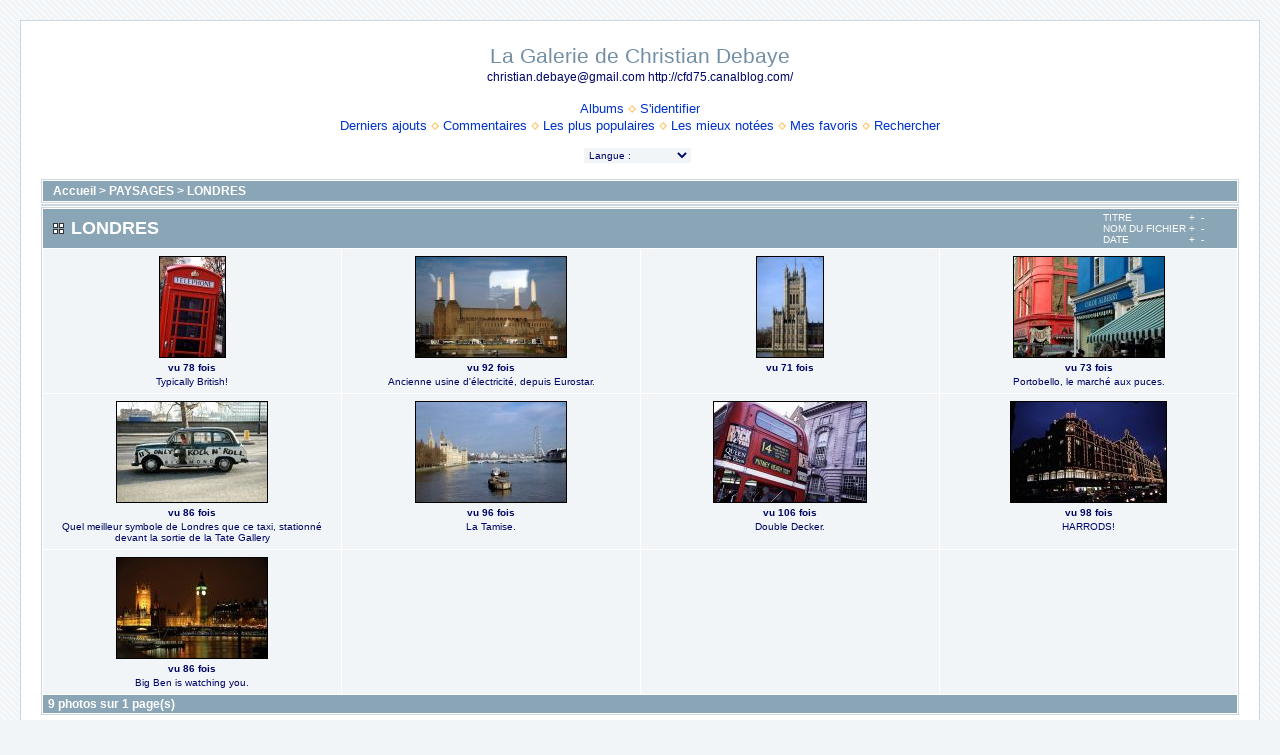

--- FILE ---
content_type: text/html
request_url: http://chris.debphoto.free.fr/thumbnails.php?album=3
body_size: 16585
content:
<!DOCTYPE HTML PUBLIC "-//W3C//DTD HTML 4.01 Transitional//EN">
<html dir="ltr">
<head>
<title>La Galerie de Christian Debaye - LONDRES</title>
<meta http-equiv="Content-Type" content="text/html; charset=ISO-8859-1" />
<meta http-equiv="Pragma" content="no-cache" />

<link rel="stylesheet" href="themes/water_drop/style.css" />
<script type="text/javascript" src="scripts.js"></script>
<!--
$Id: template.html,v 1.4 2004/07/24 15:04:23 gaugau Exp $
-->
</head>
<body>
<table width="100%" height="100%" border="0" cellpadding="20" cellspacing="20">
<tr>
        <td valign="top" bordercolor="#666666" bgcolor="#FFFFFF" style="border: 1px solid #ccd7e0; background-color: #fff;">
                <table width="100%" border="0" cellspacing="0" cellpadding="0">
                       <tr>
                                <td width="100%" align="center">
                                        <h1>La Galerie de Christian Debaye</h1>
                                        <h3>christian.debaye@gmail.com  http://cfd75.canalblog.com/</h3><br />
                                                        <span class="topmenu">
<!-- BEGIN album_list -->
                        <a href="index.php?cat=2" title="Aller à la liste des albums">Albums</a>
                        <img src="themes/water_drop/images/orange_carret.gif" width="8" height="8" border="0" alt="" />
<!-- END album_list -->








<!-- BEGIN login -->
                        <a href="login.php?referer=%2Fthumbnails.php%3Falbum%3D3">S'identifier</a>
<!-- END login -->

                        <br />
                        <a href="thumbnails.php?album=lastup&cat=-3">Derniers ajouts</a>
                        <img src="themes/water_drop/images/orange_carret.gif" width="8" height="8" border="0" alt="" />
                        <a href="thumbnails.php?album=lastcom&cat=-3">Commentaires</a>
                        <img src="themes/water_drop/images/orange_carret.gif" width="8" height="8" border="0" alt="" />
                        <a href="thumbnails.php?album=topn&cat=-3">Les plus populaires</a>
                        <img src="themes/water_drop/images/orange_carret.gif" width="8" height="8" border="0" alt="" />
                        <a href="thumbnails.php?album=toprated&cat=-3">Les mieux notées</a>
                        <img src="themes/water_drop/images/orange_carret.gif" width="8" height="8" border="0" alt="" />
                                                <a href="thumbnails.php?album=favpics">Mes favoris</a>
                                                <img src="themes/water_drop/images/orange_carret.gif" width="8" height="8" border="0" alt="" />
                        <a href="search.php">Rechercher</a>
                </span><br />
                                        <br>
<form name="cpgChooseLanguage" action="/thumbnails.php?album=3&lang=" method="get" style="margin-top:0px;margin-bottom:0px;margin-left:0px;margin-right:0px;display:inline">
<select name="cpgLanguageSelect" class="listbox_lang" onchange="if (this.options[this.selectedIndex].value) window.location.href='/thumbnails.php?album=3&lang=' + this.options[this.selectedIndex].value;">
<option selected="selected">Langue :</option>
<option value="english" >English</option>
<option value="french" >French (Fran&ccedil;ais)*</option>
<option value="german" >German (Deutsch)</option>
<option value="italian" >Italian (Italiano)</option>
<option value="spanish" >Spanish (Espa&ntilde;ol)</option>
<option value="xxx">- Par défaut -</option>
</select>
</form>
&nbsp;
                                        
                                </td>
                        </tr>
                </table>
                <img src="images/spacer.gif" width="1" height="15" /><br />
                <table width="100%" border="0" align="center" cellpadding="0" cellspacing="0">
                        <tr>
                                <td align="center" valign="top">
                                        
                                        
<!-- Start standard table -->
<table align="center" width="100%" cellspacing="1" cellpadding="0" class="maintable">

        <tr>
                <td colspan="3" class="tableh1"><span class="statlink"><b><a href=index.php>Accueil</a> > <a href=index.php?cat=2>PAYSAGES</a> > <a href=thumbnails.php?album=3>LONDRES</a></b></span></td>
        </tr>
</table>
<!-- End standard table -->

<!-- Start standard table -->
<table align="center" width="100%" cellspacing="1" cellpadding="0" class="maintable">
</table>
<!-- End standard table -->

<!-- Start standard table -->
<table align="center" width="100%" cellspacing="1" cellpadding="0" class="maintable">
        <tr>
                <td class="tableh1" colspan="4"><h2>
                        <table width="100%" cellpadding="0" cellspacing="0">
                        <tr>
                                <td width="100%" class="statlink" valign="middle"><h2 style="background-image : none; padding-left : 0px;">LONDRES</h2></td>
                                <td><img src="images/spacer.gif" width="1" height="1" alt="" /></td>
                                <td class="sortorder_cell">
                                        <table height="100%" cellpadding="0" cellspacing="0">
                                        <tr>
                                <td class="sortorder_options">TITRE</td>
                                <td class="sortorder_options"><span class="statlink"><a href="thumbnails.php?album=3&page=1&sort=ta" title="Classement ascendant par titre">&nbsp;+&nbsp;</a></span></td>
                                <td class="sortorder_options"><span class="statlink"><a href="thumbnails.php?album=3&page=1&sort=td" title="Classement descendant par titre">&nbsp;-&nbsp;</a></span></td>
                                        </tr>
                                        <tr>
                                                <td class="sortorder_options">NOM DU FICHIER</td>
                                                <td class="sortorder_options"><span class="statlink"><a href="thumbnails.php?album=3&page=1&sort=na" title="Classement ascendant par nom">&nbsp;+&nbsp;</a></span></td>
                                                <td class="sortorder_options"><span class="statlink"><a href="thumbnails.php?album=3&page=1&sort=nd" title="Classement descendant par nom">&nbsp;-&nbsp;</a></span></td>
                                        </tr>
                                        <tr>
                                                <td class="sortorder_options">DATE</td>
                                                <td class="sortorder_options"><span class="statlink"><a href="thumbnails.php?album=3&page=1&sort=da" title="Classement ascendant par date">&nbsp;+&nbsp;</a></span></td>
                                                <td class="sortorder_options"><span class="statlink"><a href="thumbnails.php?album=3&page=1&sort=dd" title="Classement descendant par date">&nbsp;-&nbsp;</a></span></td>
                                        </tr>
                                        </table>
                                </td>
                        </tr>
                        </table>
</h2></td>
        </tr>

        <tr>

        <td valign="top" class="thumbnails" width ="25%" align="center">
                <table width="100%" cellpadding="0" cellspacing="0">
                        <tr>
                                <td align="center">
                                        <a href="displayimage.php?album=3&pos=0"><img src="albums/userpics/10001/thumb_04%2011%2027%20-%2003%20Londres.jpg" class="image" " height="100" border="0" alt="04 11 27 - 03 Londres.jpg" title="Nom du fichier : 04 11 27 - 03 Londres.jpg
Poids du fichier : 87Ko
Dimensions : 394x600
Ajouté le : Mai 23, 2005"><br /></a>
                                        <span class="thumb_title">vu 78 fois</span><span class="thumb_caption">Typically British!</span>
                                        
                                </td>
                        </tr>
                </table>
        </td>

        <td valign="top" class="thumbnails" width ="25%" align="center">
                <table width="100%" cellpadding="0" cellspacing="0">
                        <tr>
                                <td align="center">
                                        <a href="displayimage.php?album=3&pos=1"><img src="albums/userpics/10001/thumb_05%2001%2022%20-%20030%20Londres.jpg" class="image" " height="100" border="0" alt="05 01 22 - 030 Londres.jpg" title="Nom du fichier : 05 01 22 - 030 Londres.jpg
Poids du fichier : 75Ko
Dimensions : 600x398
Ajouté le : Mai 23, 2005"><br /></a>
                                        <span class="thumb_title">vu 92 fois</span><span class="thumb_caption">Ancienne usine d'électricité, depuis Eurostar.</span>
                                        
                                </td>
                        </tr>
                </table>
        </td>

        <td valign="top" class="thumbnails" width ="25%" align="center">
                <table width="100%" cellpadding="0" cellspacing="0">
                        <tr>
                                <td align="center">
                                        <a href="displayimage.php?album=3&pos=2"><img src="albums/userpics/10001/thumb_05%2001%2022%20-%20043%20Londres.jpg" class="image" " height="100" border="0" alt="05 01 22 - 043 Londres.jpg" title="Nom du fichier : 05 01 22 - 043 Londres.jpg
Poids du fichier : 83Ko
Dimensions : 398x600
Ajouté le : Mai 23, 2005"><br /></a>
                                        <span class="thumb_title">vu 71 fois</span>
                                        
                                </td>
                        </tr>
                </table>
        </td>

        <td valign="top" class="thumbnails" width ="25%" align="center">
                <table width="100%" cellpadding="0" cellspacing="0">
                        <tr>
                                <td align="center">
                                        <a href="displayimage.php?album=3&pos=3"><img src="albums/userpics/10001/thumb_05%2001%2022%20-%20094%20Londres.jpg" class="image" " height="100" border="0" alt="05 01 22 - 094 Londres.jpg" title="Nom du fichier : 05 01 22 - 094 Londres.jpg
Poids du fichier : 119Ko
Dimensions : 600x398
Ajouté le : Mai 23, 2005"><br /></a>
                                        <span class="thumb_title">vu 73 fois</span><span class="thumb_caption">Portobello, le marché aux puces.</span>
                                        
                                </td>
                        </tr>
                </table>
        </td>

        </tr>
        <tr>

        <td valign="top" class="thumbnails" width ="25%" align="center">
                <table width="100%" cellpadding="0" cellspacing="0">
                        <tr>
                                <td align="center">
                                        <a href="displayimage.php?album=3&pos=4"><img src="albums/userpics/10001/thumb_05%2001%2022%20-%20056%20Londres.jpg" class="image" " height="100" border="0" alt="05 01 22 - 056 Londres.jpg" title="Nom du fichier : 05 01 22 - 056 Londres.jpg
Poids du fichier : 116Ko
Dimensions : 600x398
Ajouté le : Mai 17, 2005"><br /></a>
                                        <span class="thumb_title">vu 86 fois</span><span class="thumb_caption">Quel meilleur symbole de Londres que ce taxi, stationné devant la sortie de la Tate Gallery</span>
                                        
                                </td>
                        </tr>
                </table>
        </td>

        <td valign="top" class="thumbnails" width ="25%" align="center">
                <table width="100%" cellpadding="0" cellspacing="0">
                        <tr>
                                <td align="center">
                                        <a href="displayimage.php?album=3&pos=5"><img src="albums/userpics/10001/thumb_05%2001%2022%20-%20051%20Londres.jpg" class="image" " height="100" border="0" alt="05 01 22 - 051 Londres.jpg" title="Nom du fichier : 05 01 22 - 051 Londres.jpg
Poids du fichier : 67Ko
Dimensions : 600x398
Ajouté le : Mai 17, 2005"><br /></a>
                                        <span class="thumb_title">vu 96 fois</span><span class="thumb_caption">La Tamise.</span>
                                        
                                </td>
                        </tr>
                </table>
        </td>

        <td valign="top" class="thumbnails" width ="25%" align="center">
                <table width="100%" cellpadding="0" cellspacing="0">
                        <tr>
                                <td align="center">
                                        <a href="displayimage.php?album=3&pos=6"><img src="albums/userpics/10001/thumb_04%2011%2027%20-%2008%20Londres.jpg" class="image" " height="100" border="0" alt="04 11 27 - 08 Londres.jpg" title="Nom du fichier : 04 11 27 - 08 Londres.jpg
Poids du fichier : 129Ko
Dimensions : 600x394
Ajouté le : Mai 17, 2005"><br /></a>
                                        <span class="thumb_title">vu 106 fois</span><span class="thumb_caption">Double Decker.</span>
                                        
                                </td>
                        </tr>
                </table>
        </td>

        <td valign="top" class="thumbnails" width ="25%" align="center">
                <table width="100%" cellpadding="0" cellspacing="0">
                        <tr>
                                <td align="center">
                                        <a href="displayimage.php?album=3&pos=7"><img src="albums/userpics/10001/thumb_04%2011%2027%20-%2012%20Londres.jpg" class="image" " height="100" border="0" alt="04 11 27 - 12 Londres.jpg" title="Nom du fichier : 04 11 27 - 12 Londres.jpg
Poids du fichier : 91Ko
Dimensions : 600x385
Ajouté le : Mai 17, 2005"><br /></a>
                                        <span class="thumb_title">vu 98 fois</span><span class="thumb_caption">HARRODS!</span>
                                        
                                </td>
                        </tr>
                </table>
        </td>

        </tr>
        <tr>

        <td valign="top" class="thumbnails" width ="25%" align="center">
                <table width="100%" cellpadding="0" cellspacing="0">
                        <tr>
                                <td align="center">
                                        <a href="displayimage.php?album=3&pos=8"><img src="albums/userpics/10001/thumb_05%2001%2022%20-%20160%20Londres.jpg" class="image" " height="100" border="0" alt="05 01 22 - 160 Londres.jpg" title="Nom du fichier : 05 01 22 - 160 Londres.jpg
Poids du fichier : 77Ko
Dimensions : 600x398
Ajouté le : Mai 17, 2005"><br /></a>
                                        <span class="thumb_title">vu 86 fois</span><span class="thumb_caption">Big Ben is watching you.</span>
                                        
                                </td>
                        </tr>
                </table>
        </td>

                <td valign="top" class="thumbnails" align="center">&nbsp;</td>

                <td valign="top" class="thumbnails" align="center">&nbsp;</td>

                <td valign="top" class="thumbnails" align="center">&nbsp;</td>

        </tr>

        <tr>
                <td colspan="4" style="padding: 0px;">
                        <table width="100%" cellspacing="0" cellpadding="0">
                                <tr>
                                        <td width="100%" align="left" valign="middle" class="tableh1_compact" style="white-space: nowrap"><b>9 photos sur 1 page(s)</b></td>

                                </tr>
                        </table>
                </td>
        </tr>
</table>
<!-- End standard table -->

        <img src="images/spacer.gif" width="1" height="17" alt="" /><br />
<div class="footer" align="center" style="padding-top: 10px;">Powered by <a href="http://coppermine.sf.net/" target="_blank">Coppermine Photo Gallery</a></div>
                                </td>
                        </tr>
                </table>
        </td>
</tr>
</table>
<!--Coppermine Photo Gallery 1.3.2--></body>
</html>
